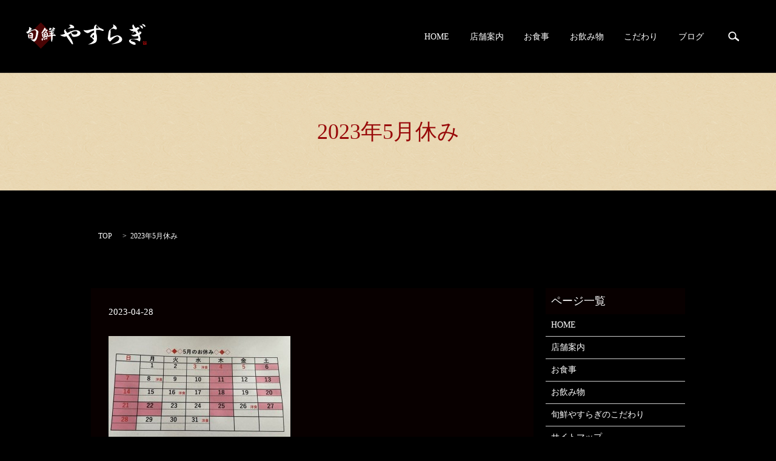

--- FILE ---
content_type: text/html; charset=UTF-8
request_url: https://www.shunsen-yasuragi.com/news/2679/attachment/2023%E5%B9%B45%E6%9C%88%E4%BC%91%E3%81%BF
body_size: 4020
content:

<!DOCTYPE HTML>
<html lang="ja" prefix="og: http://ogp.me/ns#">
<head>
  <meta charset="utf-8">
  <meta http-equiv="X-UA-Compatible" content="IE=edge,chrome=1">
  <meta name="viewport" content="width=device-width, initial-scale=1">
  <title>&raquo; 2023年5月休み</title>
  <link rel='stylesheet' id='biz-cal-style-css'  href='https://www.shunsen-yasuragi.com/wp-content/plugins/biz-calendar/biz-cal.css?ver=2.2.0' type='text/css' media='all' />
<link rel='stylesheet' id='contact-form-7-css'  href='https://www.shunsen-yasuragi.com/wp-content/plugins/contact-form-7/includes/css/styles.css?ver=4.4.2' type='text/css' media='all' />
<script type='text/javascript' src='https://www.shunsen-yasuragi.com/wp-content/themes/epress/assets/js/vendor/jquery.min.js?ver=4.4.33'></script>
<script type='text/javascript'>
/* <![CDATA[ */
var bizcalOptions = {"holiday_title":"\u304a\u4f11\u307f<br><span class=\"text-small\">\u5b9a\u4f11\u65e5\uff1a\u65e5\u66dc\u65e5\u30fb\u6728\u66dc\u65e5\u30fb\u6708\u4e00\u56de\u6708\u66dc\u65e5\uff08\u7b2c3or\u7b2c4\uff09<br>\u30e9\u30f3\u30c1\u306f\u3001\u571f\u65e5\u795d\u30fb\u6728\u66dc\u65e5\u30fb\u6708\u4e00\u56de\u6708\u66dc\u65e5\uff08\u7b2c3or\u7b2c4\uff09\u4f11\u307f<\/span>","sun":"on","thu":"on","temp_holidays":"2025-01-01\r\n2025-01-03\r\n2025-01-04\r\n2025-01-20\r\n2025-02-17\r\n2025-03-10\r\n2025-03-11\r\n2025-03-24\r\n2025-04-21\r\n2025-05-19\r\n2025-06-23\r\n2025-06-16\r\n2025-07-21\r\n2025-08-04\r\n2025-08-15\r\n2025-08-25\r\n2025-09-22\r\n2025-09-23\r\n2025-10-20\r\n2025-11-24\r\n2025-12-22\r\n2025-12-28\r\n2025-12-29\r\n2025-12-30\r\n2025-12-31\r\n\r\n","temp_weekdays":"2025-03-13\r\n2025-06-19\r\n2025-09-25","eventday_title":"","eventday_url":"","eventdays":"","month_limit":"\u5236\u9650\u306a\u3057","nextmonthlimit":"12","prevmonthlimit":"12","plugindir":"https:\/\/www.shunsen-yasuragi.com\/wp-content\/plugins\/biz-calendar\/","national_holiday":""};
/* ]]> */
</script>
<script type='text/javascript' src='https://www.shunsen-yasuragi.com/wp-content/plugins/biz-calendar/calendar.js?ver=2.2.0'></script>
<link rel='shortlink' href='https://www.shunsen-yasuragi.com/?p=2680' />
  <link rel="stylesheet" href="https://www.shunsen-yasuragi.com/wp-content/themes/epress/assets/css/main.css">
  <script src="https://www.shunsen-yasuragi.com/wp-content/themes/epress/assets/js/vendor/respond.min.js"></script>

  <!-- facebook -->
  <script>(function(d, s, id) {
    var js, fjs = d.getElementsByTagName(s)[0];
    if (d.getElementById(id)) return;
    js = d.createElement(s); js.id = id;
    js.src = "//connect.facebook.net/ja_JP/sdk.js#xfbml=1&version=v2.0";
    fjs.parentNode.insertBefore(js, fjs);
  }(document, 'script', 'facebook-jssdk'));</script>

</head>
<body class="scrollTop">

  <header>
    <section class="primary_header">
      <div class="row">
                <div class="title">
                      <a href="https://www.shunsen-yasuragi.com/">
              <object type="image/svg+xml" data="/wp-content/uploads/logo.svg" alt="旬鮮 やすらぎ"></object>
            </a>
                  </div>
        <nav class="global_nav"><ul><li><a href="https://www.shunsen-yasuragi.com/">HOME</a></li>
<li><a href="https://www.shunsen-yasuragi.com/about">店舗案内</a></li>
<li><a href="https://www.shunsen-yasuragi.com/dish">お食事</a></li>
<li><a href="https://www.shunsen-yasuragi.com/drink">お飲み物</a></li>
<li><a href="https://www.shunsen-yasuragi.com/kodawari">こだわり</a></li>
<li><a href="https://www.shunsen-yasuragi.com/category/blog">ブログ</a></li>

              <li class="gnav_search">
                <a href="#">search</a>
  <div class="epress_search">
    <form method="get" action="https://www.shunsen-yasuragi.com/">
      <input type="text" placeholder="" class="text" name="s" autocomplete="off" value="">
      <input type="submit" value="Search" class="submit">
    </form>
  </div>
  </li>
            </ul>
            <div class="menu_icon">
              <a href="#menu"><span>メニュー開閉</span></a>
            </div></nav>      </div>
    </section>
  </header>

  <main>
              <h1 class="wow" style="";>
      2023年5月休み            </h1>

    
    <section class="bread_wrap">
      <div class="container gutters">
        <div class="row bread">
              <ul class="col span_12">
      <li><a href="https://www.shunsen-yasuragi.com">TOP</a></li>

          
    
      <li>2023年5月休み</li>
    </ul>
          </div>
      </div>
    </section>
        <section>
      <div class="container gutters">
        <div class="row">
          <div class="col span_9 column_main">
                  <article class="row article_detail">
      <div class="article_date">
        <p>2023-04-28</p>
      </div>
      <div class="row">
              <div class="col span_12">
          <p class="attachment"><a href='/wp-content/uploads/2023年5月休み.jpg'><img width="300" height="225" src="/wp-content/uploads/2023年5月休み-300x225.jpg" class="attachment-medium size-medium" alt="2023年5月休み" srcset="https://www.shunsen-yasuragi.com/wp-content/uploads/2023年5月休み-300x225.jpg 300w, https://www.shunsen-yasuragi.com/wp-content/uploads/2023年5月休み.jpg 640w" sizes="(max-width: 300px) 100vw, 300px" /></a></p>
        </div>
            </div>
      <div class='epress_social'>
                <div class="epress_social_google_plus_one">
          <g:plusone size="medium" annotation="none" href="https://www.shunsen-yasuragi.com/news/2679/attachment/2023%e5%b9%b45%e6%9c%88%e4%bc%91%e3%81%bf" ></g:plusone>
        </div>
        <div class="epress_social_twitter">
          <a href="https://twitter.com/share" class="twitter-share-button"{count} data-url="https://www.shunsen-yasuragi.com/news/2679/attachment/2023%e5%b9%b45%e6%9c%88%e4%bc%91%e3%81%bf" data-text="2023年5月休み">Tweet</a>
        </div>
        <div class="epress_social_facebook_like">
          <div id="fb-root"></div>
          <div class="fb-like" data-href="https://www.shunsen-yasuragi.com/news/2679/attachment/2023%e5%b9%b45%e6%9c%88%e4%bc%91%e3%81%bf" data-layout="button_count" data-action="like" data-width="100" data-share="false" data-show_faces="false"></div>
        </div>
      </div>
    </article>

    <div class='epress_pager'>
      <div class="epress_pager_prev">
        <a href="https://www.shunsen-yasuragi.com/news/2679" rel="prev">GWも通常営業&#038;5月のお休み</a>      </div>
      <div class="epress_pager_next">
              </div>
    </div>

            </div>
          <div class="col span_3 column_sub">
            <div class="sidebar">
    <div class="widget_wrap"><p class="widget_header">ページ一覧</p>		<ul>
			<li class="page_item page-item-9"><a href="https://www.shunsen-yasuragi.com/">HOME</a></li>
<li class="page_item page-item-12"><a href="https://www.shunsen-yasuragi.com/about">店舗案内</a></li>
<li class="page_item page-item-15"><a href="https://www.shunsen-yasuragi.com/dish">お食事</a></li>
<li class="page_item page-item-17"><a href="https://www.shunsen-yasuragi.com/drink">お飲み物</a></li>
<li class="page_item page-item-19"><a href="https://www.shunsen-yasuragi.com/kodawari">旬鮮やすらぎのこだわり</a></li>
<li class="page_item page-item-8"><a href="https://www.shunsen-yasuragi.com/sitemap">サイトマップ</a></li>
<li class="page_item page-item-5"><a href="https://www.shunsen-yasuragi.com/policy">プライバシーポリシー</a></li>
		</ul>
		</div><div class="widget_wrap"><p class="widget_header">カテゴリー</p>		<ul>
	<li class="cat-item cat-item-2"><a href="https://www.shunsen-yasuragi.com/category/news" >お知らせ</a>
</li>
	<li class="cat-item cat-item-8"><a href="https://www.shunsen-yasuragi.com/category/blog" >ブログ</a>
</li>
	<li class="cat-item cat-item-9"><a href="https://www.shunsen-yasuragi.com/category/reservation" >貸切・臨時休業等のお知らせ</a>
</li>
		</ul>
</div>		<div class="widget_wrap">		<p class="widget_header">最近の投稿</p>		<ul>
					<li>
				<a href="https://www.shunsen-yasuragi.com/news/3117">年内27日で　閉店いたします</a>
						</li>
					<li>
				<a href="https://www.shunsen-yasuragi.com/news/3107">ランチ再開と変更のお知らせ</a>
						</li>
					<li>
				<a href="https://www.shunsen-yasuragi.com/news/3102">本日22日は、月一回の月曜日定休日です＆明日23日(火・祝)お休みさせていただきます</a>
						</li>
					<li>
				<a href="https://www.shunsen-yasuragi.com/news/3093">9月のお休み</a>
						</li>
					<li>
				<a href="https://www.shunsen-yasuragi.com/news/3090">本日4日(月）お休みさせていただきます</a>
						</li>
				</ul>
		</div>		<div class="widget_wrap"><p class="widget_header">アーカイブ</p>		<ul>
			<li><a href='https://www.shunsen-yasuragi.com/date/2025/12'>2025年12月</a></li>
	<li><a href='https://www.shunsen-yasuragi.com/date/2025/11'>2025年11月</a></li>
	<li><a href='https://www.shunsen-yasuragi.com/date/2025/09'>2025年9月</a></li>
	<li><a href='https://www.shunsen-yasuragi.com/date/2025/08'>2025年8月</a></li>
	<li><a href='https://www.shunsen-yasuragi.com/date/2025/07'>2025年7月</a></li>
	<li><a href='https://www.shunsen-yasuragi.com/date/2025/06'>2025年6月</a></li>
	<li><a href='https://www.shunsen-yasuragi.com/date/2025/05'>2025年5月</a></li>
	<li><a href='https://www.shunsen-yasuragi.com/date/2025/04'>2025年4月</a></li>
	<li><a href='https://www.shunsen-yasuragi.com/date/2025/03'>2025年3月</a></li>
	<li><a href='https://www.shunsen-yasuragi.com/date/2025/02'>2025年2月</a></li>
	<li><a href='https://www.shunsen-yasuragi.com/date/2025/01'>2025年1月</a></li>
	<li><a href='https://www.shunsen-yasuragi.com/date/2024/12'>2024年12月</a></li>
	<li><a href='https://www.shunsen-yasuragi.com/date/2024/11'>2024年11月</a></li>
	<li><a href='https://www.shunsen-yasuragi.com/date/2024/10'>2024年10月</a></li>
	<li><a href='https://www.shunsen-yasuragi.com/date/2024/09'>2024年9月</a></li>
	<li><a href='https://www.shunsen-yasuragi.com/date/2024/08'>2024年8月</a></li>
	<li><a href='https://www.shunsen-yasuragi.com/date/2024/06'>2024年6月</a></li>
	<li><a href='https://www.shunsen-yasuragi.com/date/2024/04'>2024年4月</a></li>
	<li><a href='https://www.shunsen-yasuragi.com/date/2024/03'>2024年3月</a></li>
	<li><a href='https://www.shunsen-yasuragi.com/date/2024/01'>2024年1月</a></li>
	<li><a href='https://www.shunsen-yasuragi.com/date/2023/12'>2023年12月</a></li>
	<li><a href='https://www.shunsen-yasuragi.com/date/2023/11'>2023年11月</a></li>
	<li><a href='https://www.shunsen-yasuragi.com/date/2023/10'>2023年10月</a></li>
	<li><a href='https://www.shunsen-yasuragi.com/date/2023/09'>2023年9月</a></li>
	<li><a href='https://www.shunsen-yasuragi.com/date/2023/08'>2023年8月</a></li>
	<li><a href='https://www.shunsen-yasuragi.com/date/2023/07'>2023年7月</a></li>
	<li><a href='https://www.shunsen-yasuragi.com/date/2023/06'>2023年6月</a></li>
	<li><a href='https://www.shunsen-yasuragi.com/date/2023/05'>2023年5月</a></li>
	<li><a href='https://www.shunsen-yasuragi.com/date/2023/04'>2023年4月</a></li>
	<li><a href='https://www.shunsen-yasuragi.com/date/2023/03'>2023年3月</a></li>
	<li><a href='https://www.shunsen-yasuragi.com/date/2023/02'>2023年2月</a></li>
	<li><a href='https://www.shunsen-yasuragi.com/date/2023/01'>2023年1月</a></li>
	<li><a href='https://www.shunsen-yasuragi.com/date/2022/12'>2022年12月</a></li>
	<li><a href='https://www.shunsen-yasuragi.com/date/2022/11'>2022年11月</a></li>
	<li><a href='https://www.shunsen-yasuragi.com/date/2022/10'>2022年10月</a></li>
	<li><a href='https://www.shunsen-yasuragi.com/date/2022/09'>2022年9月</a></li>
	<li><a href='https://www.shunsen-yasuragi.com/date/2022/08'>2022年8月</a></li>
	<li><a href='https://www.shunsen-yasuragi.com/date/2022/07'>2022年7月</a></li>
	<li><a href='https://www.shunsen-yasuragi.com/date/2022/06'>2022年6月</a></li>
	<li><a href='https://www.shunsen-yasuragi.com/date/2022/05'>2022年5月</a></li>
	<li><a href='https://www.shunsen-yasuragi.com/date/2022/04'>2022年4月</a></li>
	<li><a href='https://www.shunsen-yasuragi.com/date/2022/03'>2022年3月</a></li>
	<li><a href='https://www.shunsen-yasuragi.com/date/2022/02'>2022年2月</a></li>
	<li><a href='https://www.shunsen-yasuragi.com/date/2022/01'>2022年1月</a></li>
	<li><a href='https://www.shunsen-yasuragi.com/date/2021/12'>2021年12月</a></li>
	<li><a href='https://www.shunsen-yasuragi.com/date/2021/11'>2021年11月</a></li>
	<li><a href='https://www.shunsen-yasuragi.com/date/2021/10'>2021年10月</a></li>
	<li><a href='https://www.shunsen-yasuragi.com/date/2021/09'>2021年9月</a></li>
	<li><a href='https://www.shunsen-yasuragi.com/date/2021/08'>2021年8月</a></li>
	<li><a href='https://www.shunsen-yasuragi.com/date/2021/07'>2021年7月</a></li>
	<li><a href='https://www.shunsen-yasuragi.com/date/2021/06'>2021年6月</a></li>
	<li><a href='https://www.shunsen-yasuragi.com/date/2021/05'>2021年5月</a></li>
	<li><a href='https://www.shunsen-yasuragi.com/date/2021/04'>2021年4月</a></li>
	<li><a href='https://www.shunsen-yasuragi.com/date/2021/03'>2021年3月</a></li>
	<li><a href='https://www.shunsen-yasuragi.com/date/2021/02'>2021年2月</a></li>
	<li><a href='https://www.shunsen-yasuragi.com/date/2021/01'>2021年1月</a></li>
	<li><a href='https://www.shunsen-yasuragi.com/date/2020/12'>2020年12月</a></li>
	<li><a href='https://www.shunsen-yasuragi.com/date/2020/10'>2020年10月</a></li>
	<li><a href='https://www.shunsen-yasuragi.com/date/2020/09'>2020年9月</a></li>
	<li><a href='https://www.shunsen-yasuragi.com/date/2020/08'>2020年8月</a></li>
	<li><a href='https://www.shunsen-yasuragi.com/date/2020/07'>2020年7月</a></li>
	<li><a href='https://www.shunsen-yasuragi.com/date/2020/06'>2020年6月</a></li>
	<li><a href='https://www.shunsen-yasuragi.com/date/2020/05'>2020年5月</a></li>
	<li><a href='https://www.shunsen-yasuragi.com/date/2020/04'>2020年4月</a></li>
	<li><a href='https://www.shunsen-yasuragi.com/date/2020/03'>2020年3月</a></li>
	<li><a href='https://www.shunsen-yasuragi.com/date/2020/02'>2020年2月</a></li>
	<li><a href='https://www.shunsen-yasuragi.com/date/2020/01'>2020年1月</a></li>
	<li><a href='https://www.shunsen-yasuragi.com/date/2019/12'>2019年12月</a></li>
	<li><a href='https://www.shunsen-yasuragi.com/date/2019/11'>2019年11月</a></li>
	<li><a href='https://www.shunsen-yasuragi.com/date/2019/10'>2019年10月</a></li>
	<li><a href='https://www.shunsen-yasuragi.com/date/2019/09'>2019年9月</a></li>
	<li><a href='https://www.shunsen-yasuragi.com/date/2019/08'>2019年8月</a></li>
	<li><a href='https://www.shunsen-yasuragi.com/date/2019/07'>2019年7月</a></li>
	<li><a href='https://www.shunsen-yasuragi.com/date/2019/06'>2019年6月</a></li>
	<li><a href='https://www.shunsen-yasuragi.com/date/2019/05'>2019年5月</a></li>
	<li><a href='https://www.shunsen-yasuragi.com/date/2019/04'>2019年4月</a></li>
	<li><a href='https://www.shunsen-yasuragi.com/date/2019/03'>2019年3月</a></li>
	<li><a href='https://www.shunsen-yasuragi.com/date/2019/02'>2019年2月</a></li>
	<li><a href='https://www.shunsen-yasuragi.com/date/2019/01'>2019年1月</a></li>
	<li><a href='https://www.shunsen-yasuragi.com/date/2018/12'>2018年12月</a></li>
	<li><a href='https://www.shunsen-yasuragi.com/date/2018/11'>2018年11月</a></li>
	<li><a href='https://www.shunsen-yasuragi.com/date/2018/10'>2018年10月</a></li>
	<li><a href='https://www.shunsen-yasuragi.com/date/2018/09'>2018年9月</a></li>
	<li><a href='https://www.shunsen-yasuragi.com/date/2018/08'>2018年8月</a></li>
	<li><a href='https://www.shunsen-yasuragi.com/date/2018/07'>2018年7月</a></li>
	<li><a href='https://www.shunsen-yasuragi.com/date/2018/06'>2018年6月</a></li>
	<li><a href='https://www.shunsen-yasuragi.com/date/2018/05'>2018年5月</a></li>
	<li><a href='https://www.shunsen-yasuragi.com/date/2018/04'>2018年4月</a></li>
	<li><a href='https://www.shunsen-yasuragi.com/date/2018/03'>2018年3月</a></li>
	<li><a href='https://www.shunsen-yasuragi.com/date/2018/02'>2018年2月</a></li>
	<li><a href='https://www.shunsen-yasuragi.com/date/2018/01'>2018年1月</a></li>
	<li><a href='https://www.shunsen-yasuragi.com/date/2017/12'>2017年12月</a></li>
	<li><a href='https://www.shunsen-yasuragi.com/date/2017/11'>2017年11月</a></li>
	<li><a href='https://www.shunsen-yasuragi.com/date/2017/10'>2017年10月</a></li>
	<li><a href='https://www.shunsen-yasuragi.com/date/2017/09'>2017年9月</a></li>
	<li><a href='https://www.shunsen-yasuragi.com/date/2017/08'>2017年8月</a></li>
	<li><a href='https://www.shunsen-yasuragi.com/date/2017/07'>2017年7月</a></li>
	<li><a href='https://www.shunsen-yasuragi.com/date/2017/06'>2017年6月</a></li>
	<li><a href='https://www.shunsen-yasuragi.com/date/2017/05'>2017年5月</a></li>
	<li><a href='https://www.shunsen-yasuragi.com/date/2017/04'>2017年4月</a></li>
	<li><a href='https://www.shunsen-yasuragi.com/date/2017/03'>2017年3月</a></li>
		</ul>
		</div><div class="widget_wrap"><p class="widget_header">カレンダー</p><div id='biz_calendar'></div></div>1  </div>
          </div>
        </div>
      </div>
    </section>
    
  </main>
<footer>
    <div class="container">
      <div class="row">
        <nav class="col span_12"><ul><li><a href="https://www.shunsen-yasuragi.com/">HOME</a></li>
<li><a href="https://www.shunsen-yasuragi.com/about">店舗案内</a></li>
<li><a href="https://www.shunsen-yasuragi.com/dish">お食事</a></li>
<li><a href="https://www.shunsen-yasuragi.com/drink">お飲み物</a></li>
<li><a href="https://www.shunsen-yasuragi.com/kodawari">こだわり</a></li>
<li><a href="https://www.shunsen-yasuragi.com/category/blog">ブログ</a></li>
<li><a href="https://www.shunsen-yasuragi.com/policy">プライバシーポリシー</a></li>
<li><a href="https://www.shunsen-yasuragi.com/sitemap">サイトマップ</a></li>
</ul></nav>        <div class="col span_12 copyright">
          <p>Copyright &copy; 旬鮮 やすらぎ All Rights Reserved.<br>
            【掲載の記事・写真・イラストなどの無断複写・転載等を禁じます】</p>
        </div>
      </div>
    </div>
    <p class="pagetop"><a href="#top"></a></p>
  </footer>

  <script src="https://www.shunsen-yasuragi.com/wp-content/themes/epress/assets/js/vendor/bundle.js"></script>
  <script src="https://www.shunsen-yasuragi.com/wp-content/themes/epress/assets/js/main.js"></script>

  <!-- twitter -->
  <script>!function(d,s,id){var js,fjs=d.getElementsByTagName(s)[0],p=/^http:/.test(d.location)?'http':'https';if(!d.getElementById(id)){js=d.createElement(s);js.id=id;js.src=p+'://platform.twitter.com/widgets.js';fjs.parentNode.insertBefore(js,fjs);}}(document, 'script', 'twitter-wjs');</script>
  <!-- google+ -->
  <script src="https://apis.google.com/js/platform.js" async defer>{lang: "ja"}</script>

  <script type='text/javascript' src='https://www.shunsen-yasuragi.com/wp-content/plugins/contact-form-7/includes/js/jquery.form.min.js?ver=3.51.0-2014.06.20'></script>
<script type='text/javascript'>
/* <![CDATA[ */
var _wpcf7 = {"loaderUrl":"https:\/\/www.shunsen-yasuragi.com\/wp-content\/plugins\/contact-form-7\/images\/ajax-loader.gif","recaptchaEmpty":"\u3042\u306a\u305f\u304c\u30ed\u30dc\u30c3\u30c8\u3067\u306f\u306a\u3044\u3053\u3068\u3092\u8a3c\u660e\u3057\u3066\u304f\u3060\u3055\u3044\u3002","sending":"\u9001\u4fe1\u4e2d ..."};
/* ]]> */
</script>
<script type='text/javascript' src='https://www.shunsen-yasuragi.com/wp-content/plugins/contact-form-7/includes/js/scripts.js?ver=4.4.2'></script>
</body>
</html>


--- FILE ---
content_type: text/html; charset=utf-8
request_url: https://accounts.google.com/o/oauth2/postmessageRelay?parent=https%3A%2F%2Fwww.shunsen-yasuragi.com&jsh=m%3B%2F_%2Fscs%2Fabc-static%2F_%2Fjs%2Fk%3Dgapi.lb.en.2kN9-TZiXrM.O%2Fd%3D1%2Frs%3DAHpOoo_B4hu0FeWRuWHfxnZ3V0WubwN7Qw%2Fm%3D__features__
body_size: 160
content:
<!DOCTYPE html><html><head><title></title><meta http-equiv="content-type" content="text/html; charset=utf-8"><meta http-equiv="X-UA-Compatible" content="IE=edge"><meta name="viewport" content="width=device-width, initial-scale=1, minimum-scale=1, maximum-scale=1, user-scalable=0"><script src='https://ssl.gstatic.com/accounts/o/2580342461-postmessagerelay.js' nonce="rC2fmWog3KCf7AlAJo1zmA"></script></head><body><script type="text/javascript" src="https://apis.google.com/js/rpc:shindig_random.js?onload=init" nonce="rC2fmWog3KCf7AlAJo1zmA"></script></body></html>